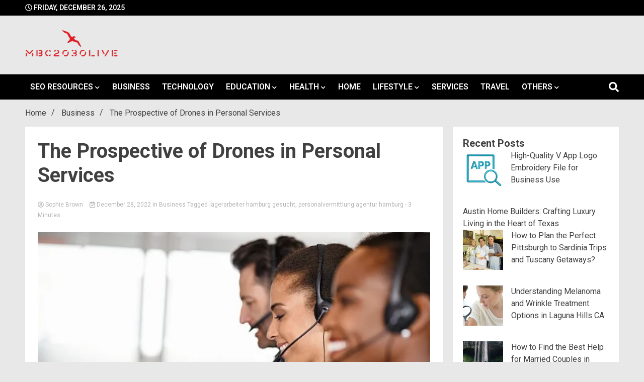

--- FILE ---
content_type: text/html; charset=UTF-8
request_url: https://mbc2030live.com/the-prospective-of-drones-in-personal-services/
body_size: 18098
content:
<!doctype html>
<html lang="en">
<head>
	<meta charset="UTF-8">
	<meta name="viewport" content="width=device-width, initial-scale=1">
	<link rel="profile" href="https://gmpg.org/xfn/11">

	<title>The Prospective of Drones in Personal Services &#8211; mbc2030live</title>
<meta name='robots' content='max-image-preview:large' />
	<style>img:is([sizes="auto" i], [sizes^="auto," i]) { contain-intrinsic-size: 3000px 1500px }</style>
	<link rel='dns-prefetch' href='//fonts.googleapis.com' />
<link rel="alternate" type="application/rss+xml" title="mbc2030live &raquo; Feed" href="https://mbc2030live.com/feed/" />
<link rel="alternate" type="application/rss+xml" title="mbc2030live &raquo; Comments Feed" href="https://mbc2030live.com/comments/feed/" />
<script>
window._wpemojiSettings = {"baseUrl":"https:\/\/s.w.org\/images\/core\/emoji\/15.1.0\/72x72\/","ext":".png","svgUrl":"https:\/\/s.w.org\/images\/core\/emoji\/15.1.0\/svg\/","svgExt":".svg","source":{"concatemoji":"https:\/\/mbc2030live.com\/wp-includes\/js\/wp-emoji-release.min.js?ver=6.8.1"}};
/*! This file is auto-generated */
!function(i,n){var o,s,e;function c(e){try{var t={supportTests:e,timestamp:(new Date).valueOf()};sessionStorage.setItem(o,JSON.stringify(t))}catch(e){}}function p(e,t,n){e.clearRect(0,0,e.canvas.width,e.canvas.height),e.fillText(t,0,0);var t=new Uint32Array(e.getImageData(0,0,e.canvas.width,e.canvas.height).data),r=(e.clearRect(0,0,e.canvas.width,e.canvas.height),e.fillText(n,0,0),new Uint32Array(e.getImageData(0,0,e.canvas.width,e.canvas.height).data));return t.every(function(e,t){return e===r[t]})}function u(e,t,n){switch(t){case"flag":return n(e,"\ud83c\udff3\ufe0f\u200d\u26a7\ufe0f","\ud83c\udff3\ufe0f\u200b\u26a7\ufe0f")?!1:!n(e,"\ud83c\uddfa\ud83c\uddf3","\ud83c\uddfa\u200b\ud83c\uddf3")&&!n(e,"\ud83c\udff4\udb40\udc67\udb40\udc62\udb40\udc65\udb40\udc6e\udb40\udc67\udb40\udc7f","\ud83c\udff4\u200b\udb40\udc67\u200b\udb40\udc62\u200b\udb40\udc65\u200b\udb40\udc6e\u200b\udb40\udc67\u200b\udb40\udc7f");case"emoji":return!n(e,"\ud83d\udc26\u200d\ud83d\udd25","\ud83d\udc26\u200b\ud83d\udd25")}return!1}function f(e,t,n){var r="undefined"!=typeof WorkerGlobalScope&&self instanceof WorkerGlobalScope?new OffscreenCanvas(300,150):i.createElement("canvas"),a=r.getContext("2d",{willReadFrequently:!0}),o=(a.textBaseline="top",a.font="600 32px Arial",{});return e.forEach(function(e){o[e]=t(a,e,n)}),o}function t(e){var t=i.createElement("script");t.src=e,t.defer=!0,i.head.appendChild(t)}"undefined"!=typeof Promise&&(o="wpEmojiSettingsSupports",s=["flag","emoji"],n.supports={everything:!0,everythingExceptFlag:!0},e=new Promise(function(e){i.addEventListener("DOMContentLoaded",e,{once:!0})}),new Promise(function(t){var n=function(){try{var e=JSON.parse(sessionStorage.getItem(o));if("object"==typeof e&&"number"==typeof e.timestamp&&(new Date).valueOf()<e.timestamp+604800&&"object"==typeof e.supportTests)return e.supportTests}catch(e){}return null}();if(!n){if("undefined"!=typeof Worker&&"undefined"!=typeof OffscreenCanvas&&"undefined"!=typeof URL&&URL.createObjectURL&&"undefined"!=typeof Blob)try{var e="postMessage("+f.toString()+"("+[JSON.stringify(s),u.toString(),p.toString()].join(",")+"));",r=new Blob([e],{type:"text/javascript"}),a=new Worker(URL.createObjectURL(r),{name:"wpTestEmojiSupports"});return void(a.onmessage=function(e){c(n=e.data),a.terminate(),t(n)})}catch(e){}c(n=f(s,u,p))}t(n)}).then(function(e){for(var t in e)n.supports[t]=e[t],n.supports.everything=n.supports.everything&&n.supports[t],"flag"!==t&&(n.supports.everythingExceptFlag=n.supports.everythingExceptFlag&&n.supports[t]);n.supports.everythingExceptFlag=n.supports.everythingExceptFlag&&!n.supports.flag,n.DOMReady=!1,n.readyCallback=function(){n.DOMReady=!0}}).then(function(){return e}).then(function(){var e;n.supports.everything||(n.readyCallback(),(e=n.source||{}).concatemoji?t(e.concatemoji):e.wpemoji&&e.twemoji&&(t(e.twemoji),t(e.wpemoji)))}))}((window,document),window._wpemojiSettings);
</script>

<style id='wp-emoji-styles-inline-css'>

	img.wp-smiley, img.emoji {
		display: inline !important;
		border: none !important;
		box-shadow: none !important;
		height: 1em !important;
		width: 1em !important;
		margin: 0 0.07em !important;
		vertical-align: -0.1em !important;
		background: none !important;
		padding: 0 !important;
	}
</style>
<link rel='stylesheet' id='wp-block-library-css' href='https://mbc2030live.com/wp-includes/css/dist/block-library/style.min.css?ver=6.8.1' media='all' />
<style id='classic-theme-styles-inline-css'>
/*! This file is auto-generated */
.wp-block-button__link{color:#fff;background-color:#32373c;border-radius:9999px;box-shadow:none;text-decoration:none;padding:calc(.667em + 2px) calc(1.333em + 2px);font-size:1.125em}.wp-block-file__button{background:#32373c;color:#fff;text-decoration:none}
</style>
<style id='global-styles-inline-css'>
:root{--wp--preset--aspect-ratio--square: 1;--wp--preset--aspect-ratio--4-3: 4/3;--wp--preset--aspect-ratio--3-4: 3/4;--wp--preset--aspect-ratio--3-2: 3/2;--wp--preset--aspect-ratio--2-3: 2/3;--wp--preset--aspect-ratio--16-9: 16/9;--wp--preset--aspect-ratio--9-16: 9/16;--wp--preset--color--black: #000000;--wp--preset--color--cyan-bluish-gray: #abb8c3;--wp--preset--color--white: #ffffff;--wp--preset--color--pale-pink: #f78da7;--wp--preset--color--vivid-red: #cf2e2e;--wp--preset--color--luminous-vivid-orange: #ff6900;--wp--preset--color--luminous-vivid-amber: #fcb900;--wp--preset--color--light-green-cyan: #7bdcb5;--wp--preset--color--vivid-green-cyan: #00d084;--wp--preset--color--pale-cyan-blue: #8ed1fc;--wp--preset--color--vivid-cyan-blue: #0693e3;--wp--preset--color--vivid-purple: #9b51e0;--wp--preset--gradient--vivid-cyan-blue-to-vivid-purple: linear-gradient(135deg,rgba(6,147,227,1) 0%,rgb(155,81,224) 100%);--wp--preset--gradient--light-green-cyan-to-vivid-green-cyan: linear-gradient(135deg,rgb(122,220,180) 0%,rgb(0,208,130) 100%);--wp--preset--gradient--luminous-vivid-amber-to-luminous-vivid-orange: linear-gradient(135deg,rgba(252,185,0,1) 0%,rgba(255,105,0,1) 100%);--wp--preset--gradient--luminous-vivid-orange-to-vivid-red: linear-gradient(135deg,rgba(255,105,0,1) 0%,rgb(207,46,46) 100%);--wp--preset--gradient--very-light-gray-to-cyan-bluish-gray: linear-gradient(135deg,rgb(238,238,238) 0%,rgb(169,184,195) 100%);--wp--preset--gradient--cool-to-warm-spectrum: linear-gradient(135deg,rgb(74,234,220) 0%,rgb(151,120,209) 20%,rgb(207,42,186) 40%,rgb(238,44,130) 60%,rgb(251,105,98) 80%,rgb(254,248,76) 100%);--wp--preset--gradient--blush-light-purple: linear-gradient(135deg,rgb(255,206,236) 0%,rgb(152,150,240) 100%);--wp--preset--gradient--blush-bordeaux: linear-gradient(135deg,rgb(254,205,165) 0%,rgb(254,45,45) 50%,rgb(107,0,62) 100%);--wp--preset--gradient--luminous-dusk: linear-gradient(135deg,rgb(255,203,112) 0%,rgb(199,81,192) 50%,rgb(65,88,208) 100%);--wp--preset--gradient--pale-ocean: linear-gradient(135deg,rgb(255,245,203) 0%,rgb(182,227,212) 50%,rgb(51,167,181) 100%);--wp--preset--gradient--electric-grass: linear-gradient(135deg,rgb(202,248,128) 0%,rgb(113,206,126) 100%);--wp--preset--gradient--midnight: linear-gradient(135deg,rgb(2,3,129) 0%,rgb(40,116,252) 100%);--wp--preset--font-size--small: 13px;--wp--preset--font-size--medium: 20px;--wp--preset--font-size--large: 36px;--wp--preset--font-size--x-large: 42px;--wp--preset--spacing--20: 0.44rem;--wp--preset--spacing--30: 0.67rem;--wp--preset--spacing--40: 1rem;--wp--preset--spacing--50: 1.5rem;--wp--preset--spacing--60: 2.25rem;--wp--preset--spacing--70: 3.38rem;--wp--preset--spacing--80: 5.06rem;--wp--preset--shadow--natural: 6px 6px 9px rgba(0, 0, 0, 0.2);--wp--preset--shadow--deep: 12px 12px 50px rgba(0, 0, 0, 0.4);--wp--preset--shadow--sharp: 6px 6px 0px rgba(0, 0, 0, 0.2);--wp--preset--shadow--outlined: 6px 6px 0px -3px rgba(255, 255, 255, 1), 6px 6px rgba(0, 0, 0, 1);--wp--preset--shadow--crisp: 6px 6px 0px rgba(0, 0, 0, 1);}:where(.is-layout-flex){gap: 0.5em;}:where(.is-layout-grid){gap: 0.5em;}body .is-layout-flex{display: flex;}.is-layout-flex{flex-wrap: wrap;align-items: center;}.is-layout-flex > :is(*, div){margin: 0;}body .is-layout-grid{display: grid;}.is-layout-grid > :is(*, div){margin: 0;}:where(.wp-block-columns.is-layout-flex){gap: 2em;}:where(.wp-block-columns.is-layout-grid){gap: 2em;}:where(.wp-block-post-template.is-layout-flex){gap: 1.25em;}:where(.wp-block-post-template.is-layout-grid){gap: 1.25em;}.has-black-color{color: var(--wp--preset--color--black) !important;}.has-cyan-bluish-gray-color{color: var(--wp--preset--color--cyan-bluish-gray) !important;}.has-white-color{color: var(--wp--preset--color--white) !important;}.has-pale-pink-color{color: var(--wp--preset--color--pale-pink) !important;}.has-vivid-red-color{color: var(--wp--preset--color--vivid-red) !important;}.has-luminous-vivid-orange-color{color: var(--wp--preset--color--luminous-vivid-orange) !important;}.has-luminous-vivid-amber-color{color: var(--wp--preset--color--luminous-vivid-amber) !important;}.has-light-green-cyan-color{color: var(--wp--preset--color--light-green-cyan) !important;}.has-vivid-green-cyan-color{color: var(--wp--preset--color--vivid-green-cyan) !important;}.has-pale-cyan-blue-color{color: var(--wp--preset--color--pale-cyan-blue) !important;}.has-vivid-cyan-blue-color{color: var(--wp--preset--color--vivid-cyan-blue) !important;}.has-vivid-purple-color{color: var(--wp--preset--color--vivid-purple) !important;}.has-black-background-color{background-color: var(--wp--preset--color--black) !important;}.has-cyan-bluish-gray-background-color{background-color: var(--wp--preset--color--cyan-bluish-gray) !important;}.has-white-background-color{background-color: var(--wp--preset--color--white) !important;}.has-pale-pink-background-color{background-color: var(--wp--preset--color--pale-pink) !important;}.has-vivid-red-background-color{background-color: var(--wp--preset--color--vivid-red) !important;}.has-luminous-vivid-orange-background-color{background-color: var(--wp--preset--color--luminous-vivid-orange) !important;}.has-luminous-vivid-amber-background-color{background-color: var(--wp--preset--color--luminous-vivid-amber) !important;}.has-light-green-cyan-background-color{background-color: var(--wp--preset--color--light-green-cyan) !important;}.has-vivid-green-cyan-background-color{background-color: var(--wp--preset--color--vivid-green-cyan) !important;}.has-pale-cyan-blue-background-color{background-color: var(--wp--preset--color--pale-cyan-blue) !important;}.has-vivid-cyan-blue-background-color{background-color: var(--wp--preset--color--vivid-cyan-blue) !important;}.has-vivid-purple-background-color{background-color: var(--wp--preset--color--vivid-purple) !important;}.has-black-border-color{border-color: var(--wp--preset--color--black) !important;}.has-cyan-bluish-gray-border-color{border-color: var(--wp--preset--color--cyan-bluish-gray) !important;}.has-white-border-color{border-color: var(--wp--preset--color--white) !important;}.has-pale-pink-border-color{border-color: var(--wp--preset--color--pale-pink) !important;}.has-vivid-red-border-color{border-color: var(--wp--preset--color--vivid-red) !important;}.has-luminous-vivid-orange-border-color{border-color: var(--wp--preset--color--luminous-vivid-orange) !important;}.has-luminous-vivid-amber-border-color{border-color: var(--wp--preset--color--luminous-vivid-amber) !important;}.has-light-green-cyan-border-color{border-color: var(--wp--preset--color--light-green-cyan) !important;}.has-vivid-green-cyan-border-color{border-color: var(--wp--preset--color--vivid-green-cyan) !important;}.has-pale-cyan-blue-border-color{border-color: var(--wp--preset--color--pale-cyan-blue) !important;}.has-vivid-cyan-blue-border-color{border-color: var(--wp--preset--color--vivid-cyan-blue) !important;}.has-vivid-purple-border-color{border-color: var(--wp--preset--color--vivid-purple) !important;}.has-vivid-cyan-blue-to-vivid-purple-gradient-background{background: var(--wp--preset--gradient--vivid-cyan-blue-to-vivid-purple) !important;}.has-light-green-cyan-to-vivid-green-cyan-gradient-background{background: var(--wp--preset--gradient--light-green-cyan-to-vivid-green-cyan) !important;}.has-luminous-vivid-amber-to-luminous-vivid-orange-gradient-background{background: var(--wp--preset--gradient--luminous-vivid-amber-to-luminous-vivid-orange) !important;}.has-luminous-vivid-orange-to-vivid-red-gradient-background{background: var(--wp--preset--gradient--luminous-vivid-orange-to-vivid-red) !important;}.has-very-light-gray-to-cyan-bluish-gray-gradient-background{background: var(--wp--preset--gradient--very-light-gray-to-cyan-bluish-gray) !important;}.has-cool-to-warm-spectrum-gradient-background{background: var(--wp--preset--gradient--cool-to-warm-spectrum) !important;}.has-blush-light-purple-gradient-background{background: var(--wp--preset--gradient--blush-light-purple) !important;}.has-blush-bordeaux-gradient-background{background: var(--wp--preset--gradient--blush-bordeaux) !important;}.has-luminous-dusk-gradient-background{background: var(--wp--preset--gradient--luminous-dusk) !important;}.has-pale-ocean-gradient-background{background: var(--wp--preset--gradient--pale-ocean) !important;}.has-electric-grass-gradient-background{background: var(--wp--preset--gradient--electric-grass) !important;}.has-midnight-gradient-background{background: var(--wp--preset--gradient--midnight) !important;}.has-small-font-size{font-size: var(--wp--preset--font-size--small) !important;}.has-medium-font-size{font-size: var(--wp--preset--font-size--medium) !important;}.has-large-font-size{font-size: var(--wp--preset--font-size--large) !important;}.has-x-large-font-size{font-size: var(--wp--preset--font-size--x-large) !important;}
:where(.wp-block-post-template.is-layout-flex){gap: 1.25em;}:where(.wp-block-post-template.is-layout-grid){gap: 1.25em;}
:where(.wp-block-columns.is-layout-flex){gap: 2em;}:where(.wp-block-columns.is-layout-grid){gap: 2em;}
:root :where(.wp-block-pullquote){font-size: 1.5em;line-height: 1.6;}
</style>
<link rel='stylesheet' id='walkerpress-style-css' href='https://mbc2030live.com/wp-content/themes/walkerpress/style.css?ver=1.0.6' media='all' />
<link rel='stylesheet' id='walkerpress-font-awesome-css' href='https://mbc2030live.com/wp-content/themes/walkerpress/css/all.css?ver=6.8.1' media='all' />
<link rel='stylesheet' id='walkerpress-swiper-bundle-css' href='https://mbc2030live.com/wp-content/themes/walkerpress/css/swiper-bundle.css?ver=6.8.1' media='all' />
<link rel='stylesheet' id='walkerpress-body-fonts-css' href='//fonts.googleapis.com/css?family=Roboto%3A300%2C400%2C400italic%2C500%2C500italic%2C600%2C700&#038;ver=6.8.1' media='all' />
<link rel='stylesheet' id='walkerpress-headings-fonts-css' href='//fonts.googleapis.com/css?family=Roboto%3A400%2C400italic%2C700%2C700italic&#038;ver=6.8.1' media='all' />
<script src="https://mbc2030live.com/wp-includes/js/jquery/jquery.min.js?ver=3.7.1" id="jquery-core-js"></script>
<script src="https://mbc2030live.com/wp-includes/js/jquery/jquery-migrate.min.js?ver=3.4.1" id="jquery-migrate-js"></script>
<link rel="https://api.w.org/" href="https://mbc2030live.com/wp-json/" /><link rel="alternate" title="JSON" type="application/json" href="https://mbc2030live.com/wp-json/wp/v2/posts/24683" /><link rel="EditURI" type="application/rsd+xml" title="RSD" href="https://mbc2030live.com/xmlrpc.php?rsd" />
<meta name="generator" content="WordPress 6.8.1" />
<link rel="canonical" href="https://mbc2030live.com/the-prospective-of-drones-in-personal-services/" />
<link rel='shortlink' href='https://mbc2030live.com/?p=24683' />
<link rel="alternate" title="oEmbed (JSON)" type="application/json+oembed" href="https://mbc2030live.com/wp-json/oembed/1.0/embed?url=https%3A%2F%2Fmbc2030live.com%2Fthe-prospective-of-drones-in-personal-services%2F" />
<link rel="alternate" title="oEmbed (XML)" type="text/xml+oembed" href="https://mbc2030live.com/wp-json/oembed/1.0/embed?url=https%3A%2F%2Fmbc2030live.com%2Fthe-prospective-of-drones-in-personal-services%2F&#038;format=xml" />
<style type="text/css">
    :root{
        --primary-color: #0894cc;
        --secondary-color: #dd3333;
        --text-color:#404040;
        --heading-color:#000000;
        --light-color:#ffffff;
    }

    body{
        font-family: 'Roboto',sans-serif;
        font-size: 16px;
        color: var(--text-color);
    }
    
    h1, h2, h3, h4, h5,h6,
    .news-ticker-box span.focus-news-box a{
        font-family: 'Roboto',sans-serif;
    }
    h1{
        font-size: 40px;
    }
    h2{
        font-size: 28px;
    }
    h3{
        font-size: 24px;
    }
    h4{
        font-size: 20px;
    }
    h5{
        font-size: 16px;
    }
    h6{
        font-size: 14px;
    }
    .main-navigation ul li a{
        font-family: 'Roboto',sans-serif;
        text-transform: uppercase;
    }
            .walkerwp-wraper.inner-page-subheader{
            background: transparent;
            color: var(--text-color);
            padding-top: 15px;
            padding-bottom: 5px;
        }
        .single .walkerwp-wraper.inner-page-subheader.sub-header-2,
    .page .walkerwp-wraper.inner-page-subheader.sub-header-2{
        min-height: 400px;
    }
        .walkerwp-wraper.inner-page-subheader a,
    .normal-subheader .walkerpress-breadcrumbs ul li a,
    .normal-subheader .walkerpress-breadcrumbs ul li{
        color: var(--text-color);
        text-decoration: none;
    }
    .walkerwp-wraper.inner-page-subheader img{
        opacity:0.60;
    }
    .walkerwp-wraper.inner-page-subheader a:hover{
        color: var(--secondary-color);
    }
    .walkerwp-wraper.main-header{
        background:#e8e8e8;
    }
    .walkerwp-wraper.main-header img.header-overlay-image{
        opacity:0.6 ;
    }
    .site-branding img.custom-logo{
        max-height: 60px;
        width: auto;
        max-width: 100%;
        height: 100%;
    }
    .site-branding h1.site-title{
        font-size: 60px;
        font-family: Roboto;
    }
    .site-branding h1.site-title a{
        color: #ffffff;
        text-decoration: none;
    }
    .site-branding .site-description,
    .site-branding,
    header.header-layout-3 span.walkerpress-current-date {
        color: #ffffff;
    }
    a.walkerpress-post-date, .entry-meta a, .entry-meta, .news-ticker-box span.focus-news-box a.walkerpress-post-date,
    .single  span.category a, .single .article-inner span.category a{
        color: #b5b5b5;
        font-size: 12px;
        font-weight: initial;
    }
    span.estimate-time, span.estimate-reading-time{
        font-size: 12px;
    }
    span.category a{
        color: #0894cc;
        text-transform: initial;
        font-weight: normal;
    }
    footer.site-footer{
        background: #0894cc;
        color: #ffffff;
    }
     footer.site-footer .wp-block-latest-posts__post-author, 
     footer.site-footer .wp-block-latest-posts__post-date,
     .footer-wiget-list .sidebar-widget-block{
        color: #ffffff;
    }
   .site-footer .walkerpress-footer-column .wp-block-latest-posts a, 
   .site-footer .walkerpress-footer-column .widget ul li a, 
   .site-footer .wp-block-tag-cloud a, 
   .site-footer  .sidebar-block section.widget ul li a,
   .footer-wiget-list .sidebar-widget-block a{
        color:#ffffff;
    }
    .site-footer .site-info a,
     .site-footer .site-info{
        color: #ffffff;
    }
    .site-footer .site-info a:hover{
        color: #dd3333;
    }
    .site-footer .walkerpress-footer-column .wp-block-latest-posts a:hover, 
   .site-footer .walkerpress-footer-column .widget ul li a:hover, 
   .site-footer .wp-block-tag-cloud a:hover, 
   .site-footer .site-info a:hover,
   .site-footer  .sidebar-block section.widget ul li a:hover,
   .footer-wiget-list .sidebar-widget-block a:hover{
        color:#dd3333;
    }
    .footer-overlay-image{
        opacity:0;
    }
    .footer-copyright-wraper:before{
        background: #0d1741;
        opacity: 0;
    }
    .walkerwp-wraper.footer-copyright-wraper{
        padding-top: 15px;
        padding-bottom: 15px;
    }
    .banner-layout-1 .walkerwp-grid-3,
    .featured-post-box,
    .category-post-wraper .category-post-box,
    .category-post-wraper .category-post-2 .category-post-content,
    .frontpage-content-block .walkerpress-widget-content,
    .sidebar-widget-block,
    .walkerwp-wraper.inner-wraper main#primary .content-layout.list-layout article,
    .sidebar-block section.widget,
    .missed-post-box,
    .walkerwp-wraper.banner-layout ul.tabs li.active,
    .single article,
    .page article,
    .single .comments-area,
    .related-posts,
    ul.tabs li.active:after,
    .walkerwp-wraper.inner-wraper main#primary .content-layout.grid-layout article,
    .walkerwp-wraper.inner-wraper main#primary .content-layout.full-layout article,
    .ticker-layout-2 .news-ticker-box span.focus-news-box,
    .ticker-arrows,
    .news-ticker-box,
    .wc-author-box,
    .frontpage-sidebar-block .walkerpress-widget-content,
    main#primary section.no-results.not-found,
    .search.search-results main#primary article,
    section.error-404.not-found,
    .walkerpress-author-box-widget,
    .latest-article-box{
        background: #ffffff;
        
    }
    .featured-post-box,
    .category-post-wraper .category-post-box,
    .category-post-wraper .category-post-2 .category-post-content,
    .frontpage-content-block .walkerpress-widget-content,
    .sidebar-widget-block,
    .walkerwp-wraper.inner-wraper main#primary .content-layout.list-layout article,
    .sidebar-block section.widget,
    .missed-post-box,
    .single article,
    .page article,
    .single .comments-area,
    .related-posts,
    .walkerwp-wraper.inner-wraper main#primary .content-layout.grid-layout article,
    .walkerwp-wraper.inner-wraper main#primary .content-layout.full-layout article,
    .ticker-layout-2 .news-ticker-box span.focus-news-box,
    .news-ticker-box,
    .wc-author-box,
    .frontpage-sidebar-block .walkerpress-widget-content,
    main#primary section.no-results.not-found,
    .search.search-results main#primary article,
    section.error-404.not-found,
    .walkerpress-author-box-widget,
    .latest-article-box{
        border: 0px solid #ffffff;
    }
    .sidebar-panel .sidebar-widget-block {
        border: 0;
    }
    ul.walkerpress-social.icons-custom-color.normal-style li a{
        color: #ffffff;
    }
    ul.walkerpress-social.icons-custom-color.normal-style li a:hover{
        color: #ea1c0e;
    }
    ul.walkerpress-social.icons-custom-color.boxed-style li a{
        background: #222222;
        color: #ffffff;
    }
    ul.walkerpress-social.icons-custom-color.boxed-style li a:hover{
        background: #ffffff;
        color: #ea1c0e;
    }
    .walkerwp-container{
        max-width: 1280px;
    }
    header#masthead.header-layout-4 .walkerwp-container,
    .walkerwp-wraper.main-header{
        padding-top: 25px;
        padding-bottom: 25px;
    }
    .walkerwp-wraper.navigation{
        background: #000000;
    }
    .main-navigation ul li a{
        color: #ffffff;
    }
    .main-navigation ul ul li a:hover, .main-navigation ul ul li a:focus{
         color: #ffffff;
          background: #000000;
    }
    .main-navigation ul li:hover a,
    .main-navigation ul li.current-menu-item a{
        background: #dd3333;
        color: #ffffff;
    }
    .main-navigation ul ul li a:hover, 
    .main-navigation ul ul li a:focus,{
         background: #000000;
         color: #ffffff;
    }
    .sidebar-slide-button .slide-button,
    button.global-search-icon{
        color: #ffffff;
    }
    .sidebar-slide-button .slide-button:hover,
    button.global-search-icon:hover{
        color: #dd3333;
    }
    .walkerwp-wraper.top-header{
        background: #000000;
        color: #ffffff;
    }
    .sidebar-block,
    .frontpage-sidebar-block{
        width: 28%;
    }
    .walkerwp-wraper.inner-wraper main#primary,
    .frontpage-content-block{
        width: 72%;
    }
    .footer-widgets-wraper{
        padding-bottom: 50px;
        padding-top: 70px;
    }
    .walkerpress-footer-column:before{
        background: #000000;
        opacity: 0.2 ;
    }
    a.walkerpress-primary-button,
    .walkerpress-primary-button
    a.walkerpress-secondary-button,
    .walkerpress-secondary-button{
        border-radius: 0px;
        text-transform: initial;
        font-size: 14px;
    }
    .frontpage-content-block .walkerpress-widget-content,
    .featured-post-box,
    .category-post-wraper .category-post-box,
    .category-post-wraper .category-post-2 .category-post-content,
    .missed-post-box,
    .sidebar-widget-block,
    .walkerwp-wraper.inner-wraper main#primary .content-layout.grid-layout article,
    .sidebar-block section.widget{
        padding: 20px;
    }
    @media(max-width:1024px){
        .sidebar-block,
        .walkerwp-wraper.inner-wraper main#primary,
        .frontpage-sidebar-block,
        .frontpage-content-block {
            width:100%;
        }
    }
</style><style type="text/css">.broken_link, a.broken_link {
	text-decoration: line-through;
}</style>		<style type="text/css">
					.site-title,
			.site-description {
				position: absolute;
				clip: rect(1px, 1px, 1px, 1px);
				}
					</style>
		<link rel="icon" href="https://mbc2030live.com/wp-content/uploads/2022/08/MBC2030-live-favicon.png" sizes="32x32" />
<link rel="icon" href="https://mbc2030live.com/wp-content/uploads/2022/08/MBC2030-live-favicon.png" sizes="192x192" />
<link rel="apple-touch-icon" href="https://mbc2030live.com/wp-content/uploads/2022/08/MBC2030-live-favicon.png" />
<meta name="msapplication-TileImage" content="https://mbc2030live.com/wp-content/uploads/2022/08/MBC2030-live-favicon.png" />
		<style id="wp-custom-css">
			.main-navigation ul li a {
    padding: 0px 10px;
}		</style>
			
<meta name="ahrefs-site-verification" content="b3fb2c52fbd2099ba82db1df4e120ac08c8e21502658df621a4f054560077f2e">
</head>
<!-- 1edd072b82f4805bde22a2803ad14ab019f76765 -->
<body class="wp-singular post-template-default single single-post postid-24683 single-format-standard wp-custom-logo wp-theme-walkerpress">


<div id="page" class="site">
			<div class="walkerwp-pb-container">
			<div class="walkerwp-progress-bar"></div>
		</div>
		<a class="skip-link screen-reader-text" href="#primary">Skip to content</a>


<header id="masthead" class="site-header  header-layout-1">
			
		<div class="walkerwp-wraper top-header no-gap">
			<div class="walkerwp-container">
							<span class="walkerpress-current-date"><i class="far fa-clock"></i> 
				Friday, December 26, 2025			</span>
		<ul class="walkerpress-social icons-default-color boxed-style">
	</ul>			</div>
		</div>
		<div class="walkerwp-wraper main-header no-gap">
						<div class="walkerwp-container">
						<div class="site-branding ">
			<a href="https://mbc2030live.com/" class="custom-logo-link" rel="home"><img width="250" height="81" src="https://mbc2030live.com/wp-content/uploads/2022/08/cropped-New-mbc2030live-square-logoProject.png" class="custom-logo" alt="mbc2030 live" decoding="async" /></a>				<h1 class="site-title"><a href="https://mbc2030live.com/" rel="home">mbc2030live</a></h1>
				
							<p class="site-description">mbc2030 live is a news website</p>
					</div><!-- .site-branding -->
					
			</div>
		</div>
				<div class="walkerwp-wraper navigation no-gap sticky-menu">
			<div class="walkerwp-container">

				<div class="walkerpress-nav">
												<nav id="site-navigation" class="main-navigation">
				<button type="button" class="menu-toggle">
					<span></span>
					<span></span>
					<span></span>
				</button>
				<div class="menu-primary-container"><ul id="primary-menu" class="menu"><li id="menu-item-34" class="menu-item menu-item-type-taxonomy menu-item-object-category menu-item-has-children menu-item-34"><a href="https://mbc2030live.com/category/seo-resources/">Seo Resources</a>
<ul class="sub-menu">
	<li id="menu-item-36" class="menu-item menu-item-type-taxonomy menu-item-object-category menu-item-36"><a href="https://mbc2030live.com/category/social-media/">Social Media</a></li>
</ul>
</li>
<li id="menu-item-23" class="menu-item menu-item-type-taxonomy menu-item-object-category current-post-ancestor current-menu-parent current-post-parent menu-item-23"><a href="https://mbc2030live.com/category/business/">Business</a></li>
<li id="menu-item-38" class="menu-item menu-item-type-taxonomy menu-item-object-category menu-item-38"><a href="https://mbc2030live.com/category/technology/">Technology</a></li>
<li id="menu-item-28" class="menu-item menu-item-type-taxonomy menu-item-object-category menu-item-has-children menu-item-28"><a href="https://mbc2030live.com/category/education/">Education</a>
<ul class="sub-menu">
	<li id="menu-item-24" class="menu-item menu-item-type-taxonomy menu-item-object-category menu-item-24"><a href="https://mbc2030live.com/category/career/">Career</a></li>
</ul>
</li>
<li id="menu-item-31" class="menu-item menu-item-type-taxonomy menu-item-object-category menu-item-has-children menu-item-31"><a href="https://mbc2030live.com/category/health/">Health</a>
<ul class="sub-menu">
	<li id="menu-item-22" class="menu-item menu-item-type-taxonomy menu-item-object-category menu-item-22"><a href="https://mbc2030live.com/category/beauty/">Beauty</a></li>
</ul>
</li>
<li id="menu-item-32" class="menu-item menu-item-type-taxonomy menu-item-object-category menu-item-32"><a href="https://mbc2030live.com/category/home-improvements/">Home</a></li>
<li id="menu-item-33" class="menu-item menu-item-type-taxonomy menu-item-object-category menu-item-has-children menu-item-33"><a href="https://mbc2030live.com/category/lifestyle/">Lifestyle</a>
<ul class="sub-menu">
	<li id="menu-item-37" class="menu-item menu-item-type-taxonomy menu-item-object-category menu-item-37"><a href="https://mbc2030live.com/category/sports/">Sports</a></li>
	<li id="menu-item-29" class="menu-item menu-item-type-taxonomy menu-item-object-category menu-item-29"><a href="https://mbc2030live.com/category/fashion/">Fashion</a></li>
</ul>
</li>
<li id="menu-item-35" class="menu-item menu-item-type-taxonomy menu-item-object-category menu-item-35"><a href="https://mbc2030live.com/category/services/">Services</a></li>
<li id="menu-item-39" class="menu-item menu-item-type-taxonomy menu-item-object-category menu-item-39"><a href="https://mbc2030live.com/category/travel/">Travel</a></li>
<li id="menu-item-43" class="menu-item menu-item-type-taxonomy menu-item-object-category menu-item-has-children menu-item-43"><a href="https://mbc2030live.com/category/others/">Others</a>
<ul class="sub-menu">
	<li id="menu-item-26" class="menu-item menu-item-type-taxonomy menu-item-object-category menu-item-26"><a href="https://mbc2030live.com/category/cbd/">CBD</a></li>
	<li id="menu-item-27" class="menu-item menu-item-type-taxonomy menu-item-object-category menu-item-27"><a href="https://mbc2030live.com/category/cryptocurrency/">Cryptocurrency</a></li>
</ul>
</li>
</ul></div>			</nav><!-- #site-navigation -->
					</div>
				
		<button class="global-search-icon">
			<i class="fas fa-search"></i>
		</button>
		<span class="header-global-search-form">
			<button class="global-search-close"><i class="fas fa-times"></i></button>
			<form action="https://mbc2030live.com/" method="get" class="form-inline">
    <fieldset>
		<div class="input-group">
			<input type="text" name="s" id="search" placeholder="Search" value="" class="form-control" />
			<span class="input-group-btn">
				<button type="submit" class="btn btn-default"><i class="fa fa-search" aria-hidden="true"></i></button>
			</span>
		</div>
    </fieldset>
</form>
		</span>
				</div>
		</div>
	</header><!-- #masthead -->		<div class="walkerwp-wraper inner-page-subheader normal-subheader no-gap">
			<div class="walkerwp-container">
				<div class="walkerwp-grid-12">
												<div class="walkerpress-breadcrumbs"><nav role="navigation" aria-label="Breadcrumbs" class="walkerpress breadcrumbs" itemprop="breadcrumb"><h2 class="trail-browse"></h2><ul class="trail-items" itemscope itemtype="http://schema.org/BreadcrumbList"><meta name="numberOfItems" content="3" /><meta name="itemListOrder" content="Ascending" /><li itemprop="itemListElement" itemscope itemtype="http://schema.org/ListItem" class="trail-item trail-begin"><a href="https://mbc2030live.com/" rel="home" itemprop="item"><span itemprop="name">Home</span></a><meta itemprop="position" content="1" /></li><li itemprop="itemListElement" itemscope itemtype="http://schema.org/ListItem" class="trail-item"><a href="https://mbc2030live.com/category/business/" itemprop="item"><span itemprop="name">Business</span></a><meta itemprop="position" content="2" /></li><li itemprop="itemListElement" itemscope itemtype="http://schema.org/ListItem" class="trail-item trail-end"><span itemprop="item"><span itemprop="name">The Prospective of Drones in Personal Services</span></span><meta itemprop="position" content="3" /></li></ul></nav></div>
											

						
				</div>
			</div>
		</div>
		
<div class="walkerwp-wraper inner-wraper">
		<div class="walkerwp-container">
				<main id="primary" class="site-main walkerwp-grid-9 right-sidebar-layout">

			
<article id="post-24683" class="post-24683 post type-post status-publish format-standard has-post-thumbnail hentry category-business tag-lagerarbeiter-hamburg-gesucht tag-personalvermittlung-agentur-hamburg">
	
			<div class="article-inner has-thumbnails">
		<header class="entry-header">

			<h1 class="entry-title">The Prospective of Drones in Personal Services</h1>				<div class="entry-meta">
							<a href="https://mbc2030live.com/author/sophie-brown/" class="post-author">
                                    <div class="author-avtar">
                            </div>
                      <i class="far fa-user-circle"></i> Sophie Brown        </a>
		<a class="walkerpress-post-date" href="https://mbc2030live.com/2022/12/28/"><i class="far fa-calendar-check"></i> December 28, 2022        </a>
        
			 <span class="category">
            
           <span class="cat-links">in <a href="https://mbc2030live.com/category/business/" rel="category tag">Business</a></span>               
        </span>
	<span class="tags-links">  Tagged <a href="https://mbc2030live.com/tag/lagerarbeiter-hamburg-gesucht/" rel="tag">lagerarbeiter hamburg gesucht</a>, <a href="https://mbc2030live.com/tag/personalvermittlung-agentur-hamburg/" rel="tag">personalvermittlung agentur hamburg</a></span>			<span class="article-reading-time" title="Estimated Reading Time of Article"> - 3 Minutes</span>
		
					
				</div><!-- .entry-meta -->
					</header><!-- .entry-header -->
					<div class="walkerpress-post-thumbnails">
				
			<div class="post-thumbnail">
				<img width="509" height="339" src="https://mbc2030live.com/wp-content/uploads/2022/12/istockphoto-1413769053-170667a.jpg" class="attachment-post-thumbnail size-post-thumbnail wp-post-image" alt="personalvermittlung agentur hamburg" decoding="async" fetchpriority="high" srcset="https://mbc2030live.com/wp-content/uploads/2022/12/istockphoto-1413769053-170667a.jpg 509w, https://mbc2030live.com/wp-content/uploads/2022/12/istockphoto-1413769053-170667a-300x200.jpg 300w" sizes="(max-width: 509px) 100vw, 509px" />			</div><!-- .post-thumbnail -->

				</div>
			

	<div class="entry-content">
		
<p>The unmanned airborne car (UAV) that was as soon as simply a dream has currently come true. The concepts connected to this innovation are coming to be clearer with each passing day. Soon, we will see drones and UAVs end up being a part of our day-to-day lives. One concept related to drones is their usage in the domain of personal services. <strong><em>lagerarbeiter hamburg gesucht</em></strong> are being made to make this a truth as well as it is only an issue of time.<strong><em></em></strong></p>



<p>Different researchers in addition to firms are attempting to look for brand-new methods where drones can be made use of and also individual service is just one of those areas. Individuals need aides in order to efficiently accomplish their daily work. Usually, a human is hired for such job but suppose a drone could be made use of in place of an assistant?</p>



<p>There are numerous that have actually even conceptualized the use of drones for giving individual services like taking airborne selfies as well as making family members videos. Keeping a parking space secured for you, making certain that the street that you are walking down is safe for you along with providing you individual security are some of the other individual solutions for which drones can be utilized.</p>



<p>There are lots of that are attempting to establish drones to give customized solutions yet the only issue that is can be found in the method of this very ambitious job is security. The safety of individuals and also their building can not be ensured because of the changability of drones. They can stop working at any moment and also be up to the ground. This may be a wonderful hazard for the people dealing with their companies when driving as well as roads. Furthermore, if the drone creates any type of type of damage to the home then its <strong><em>personalvermittlung agentur hamburg</em></strong> will be held accountable for it.<strong><em></em></strong></p>



<p>There is always a threat of the use of drones by anti-social and anti-national components. Policies and also guidelines relating to the use and possession of drones require to be established prior to these aerial automobiles can be utilized for individual solutions.</p>



<p>The FAA is totally familiar with the abuse drones can be subjected to. This is why it postponed the procedure of bringing drones right into the business sector up until this year as well as is very selective when it pertains to providing airworthiness licenses to businesses.</p>



<p>Though these issues are real but these have always been there whenever a brand-new technology has been launched into the marketplace. When TVs were presented for the very first time, individuals used to be issued license for maintaining and also utilizing TVs in their homes. Similarly, there were several other points that were seen with suspicion however when they ended up being widespread, their use became indispensable.</p>



<p>Most likely, it coincides with drones as far as the personal solutions are worried. As quickly as the FAA gives its approval there would certainly be drones all over the place. There are firms that already have every little thing prepared for the launch of the drones in various sectors of the market. In the not too distant future, we will see on-call drones hovering overhead writetruly waiting to be deployed for individual solutions.</p>
		</div>
	</div><!-- .entry-content -->
</article><!-- #post-24683 -->

	<nav class="navigation post-navigation" aria-label="Posts">
		<h2 class="screen-reader-text">Post navigation</h2>
		<div class="nav-links"><div class="nav-previous"><a href="https://mbc2030live.com/lady-woman-various-other-by-bernadine-evaristo/" rel="prev"><span class="nav-subtitle">Previous:</span> <span class="nav-title">Lady. Woman, Various Other by Bernadine Evaristo</span></a></div><div class="nav-next"><a href="https://mbc2030live.com/a-challenge-to-buy-personnel-managing-paperwork-piles/" rel="next"><span class="nav-subtitle">Next:</span> <span class="nav-title">A Challenge to buy Personnel Managing Paperwork Piles</span></a></div></div>
	</nav>		<div class="related-posts">
			<h3 class="related-post-heading box-title">
				<span>
					Related Posts				</span>
			</h3>
		
		
		<div class="related-post-list">
					           <div class="related-posts-box">
		           		<a href="https://mbc2030live.com/high-quality-v-app-logo-embroidery-file-for-business-use/" class="related-post-feature-image">
		           			
			<div class="post-thumbnail">
				<img width="270" height="271" src="https://mbc2030live.com/wp-content/uploads/2025/12/jhhg.png" class="attachment-post-thumbnail size-post-thumbnail wp-post-image" alt="" decoding="async" srcset="https://mbc2030live.com/wp-content/uploads/2025/12/jhhg.png 270w, https://mbc2030live.com/wp-content/uploads/2025/12/jhhg-150x150.png 150w" sizes="(max-width: 270px) 100vw, 270px" />			</div><!-- .post-thumbnail -->

				           		</a>
		           		<div class="related-post-content">
		                    <h5><a href="https://mbc2030live.com/high-quality-v-app-logo-embroidery-file-for-business-use/"> High-Quality V App Logo Embroidery File for Business Use </a></h5>
		                    <div class="meta-data">
		                    			<a class="walkerpress-post-date" href="https://mbc2030live.com/2025/12/25/"><i class="far fa-calendar-check"></i> December 25, 2025        </a>
        
			                    </div>
		                </div>
		              </div>
		        		           <div class="related-posts-box">
		           		<a href="https://mbc2030live.com/austin-home-builders-crafting-luxury-living-in-the-heart-of-texas/" class="related-post-feature-image">
		           					           		</a>
		           		<div class="related-post-content">
		                    <h5><a href="https://mbc2030live.com/austin-home-builders-crafting-luxury-living-in-the-heart-of-texas/"> Austin Home Builders: Crafting Luxury Living in the Heart of Texas </a></h5>
		                    <div class="meta-data">
		                    			<a class="walkerpress-post-date" href="https://mbc2030live.com/2025/12/25/"><i class="far fa-calendar-check"></i> December 25, 2025        </a>
        
			                    </div>
		                </div>
		              </div>
		        		           <div class="related-posts-box">
		           		<a href="https://mbc2030live.com/personalized-custom-hats-for-marketing-campaigns/" class="related-post-feature-image">
		           			
			<div class="post-thumbnail">
				<img width="434" height="289" src="https://mbc2030live.com/wp-content/uploads/2025/12/download-2025-12-14T214009.998.png" class="attachment-post-thumbnail size-post-thumbnail wp-post-image" alt="" decoding="async" loading="lazy" srcset="https://mbc2030live.com/wp-content/uploads/2025/12/download-2025-12-14T214009.998.png 434w, https://mbc2030live.com/wp-content/uploads/2025/12/download-2025-12-14T214009.998-300x200.png 300w" sizes="auto, (max-width: 434px) 100vw, 434px" />			</div><!-- .post-thumbnail -->

				           		</a>
		           		<div class="related-post-content">
		                    <h5><a href="https://mbc2030live.com/personalized-custom-hats-for-marketing-campaigns/"> Personalized Custom Hats for Marketing Campaigns </a></h5>
		                    <div class="meta-data">
		                    			<a class="walkerpress-post-date" href="https://mbc2030live.com/2025/12/14/"><i class="far fa-calendar-check"></i> December 14, 2025        </a>
        
			                    </div>
		                </div>
		              </div>
		        		</div>
	 </div>
				<div class="wc-author-box">
                                    <div class="author-img">
               <a href="https://mbc2030live.com/author/sophie-brown/">
                   <img alt='' src='https://secure.gravatar.com/avatar/cf6ade8bf285f1330e6024de30a432e6afc94d9a492bee0410beedf22acc01b3?s=215&#038;r=g' srcset='https://secure.gravatar.com/avatar/cf6ade8bf285f1330e6024de30a432e6afc94d9a492bee0410beedf22acc01b3?s=430&#038;r=g 2x' class='avatar avatar-215 photo' height='215' width='215' loading='lazy' decoding='async'/>                </a>
            </div>
                        <div class="author-details">
                <h4>Sophie Brown </h4>
                <p></p>
                <a class="author-more" href="https://mbc2030live.com/author/sophie-brown/">Learn More &#8594; </a>
            </div>
        </div>
    			
		</main><!-- #main -->
					<div class="walkerwp-grid-3 sidebar-block right-sidebar-layout">
				
<aside id="secondary" class="widget-area">
	<section id="block-3" class="widget widget_block">
<div class="wp-block-group"><div class="wp-block-group__inner-container is-layout-flow wp-block-group-is-layout-flow">
<h2 class="wp-block-heading">Recent Posts</h2>


<ul class="wp-block-latest-posts__list wp-block-latest-posts"><li><div class="wp-block-latest-posts__featured-image alignleft"><img loading="lazy" decoding="async" width="150" height="150" src="https://mbc2030live.com/wp-content/uploads/2025/12/jhhg-150x150.png" class="attachment-thumbnail size-thumbnail wp-post-image" alt="" style="max-width:80px;max-height:80px;" srcset="https://mbc2030live.com/wp-content/uploads/2025/12/jhhg-150x150.png 150w, https://mbc2030live.com/wp-content/uploads/2025/12/jhhg.png 270w" sizes="auto, (max-width: 150px) 100vw, 150px" /></div><a class="wp-block-latest-posts__post-title" href="https://mbc2030live.com/high-quality-v-app-logo-embroidery-file-for-business-use/">High-Quality V App Logo Embroidery File for Business Use</a></li>
<li><a class="wp-block-latest-posts__post-title" href="https://mbc2030live.com/austin-home-builders-crafting-luxury-living-in-the-heart-of-texas/">Austin Home Builders: Crafting Luxury Living in the Heart of Texas</a></li>
<li><div class="wp-block-latest-posts__featured-image alignleft"><img loading="lazy" decoding="async" width="150" height="150" src="https://mbc2030live.com/wp-content/uploads/2025/12/1-3-150x150.jpg" class="attachment-thumbnail size-thumbnail wp-post-image" alt="Pittsburgh to Sardinia trips" style="max-width:80px;max-height:80px;" /></div><a class="wp-block-latest-posts__post-title" href="https://mbc2030live.com/how-to-plan-the-perfect-pittsburgh-to-sardinia-trips-and-tuscany-getaways/">How to Plan the Perfect Pittsburgh to Sardinia Trips and Tuscany Getaways?</a></li>
<li><div class="wp-block-latest-posts__featured-image alignleft"><img loading="lazy" decoding="async" width="150" height="150" src="https://mbc2030live.com/wp-content/uploads/2025/12/plastic-surgery-Costa-Mesa-CA-150x150.jpg" class="attachment-thumbnail size-thumbnail wp-post-image" alt="" style="max-width:80px;max-height:80px;" /></div><a class="wp-block-latest-posts__post-title" href="https://mbc2030live.com/understanding-melanoma-and-wrinkle-treatment-options-in-laguna-hills-ca/">Understanding Melanoma and Wrinkle Treatment Options in Laguna Hills CA</a></li>
<li><div class="wp-block-latest-posts__featured-image alignleft"><img loading="lazy" decoding="async" width="150" height="150" src="https://mbc2030live.com/wp-content/uploads/2025/12/couples-retreats-150x150.jpg" class="attachment-thumbnail size-thumbnail wp-post-image" alt="couples intensives Colorado" style="max-width:80px;max-height:80px;" /></div><a class="wp-block-latest-posts__post-title" href="https://mbc2030live.com/how-to-find-the-best-help-for-married-couples-in-colorado-a-complete-guide/">How to Find the Best Help for Married Couples in Colorado: A Complete Guide</a></li>
</ul></div></div>
</section><section id="block-5" class="widget widget_block"><div class="wp-block-group"><div class="wp-block-group__inner-container is-layout-flow wp-block-group-is-layout-flow"><h2 class="wp-block-heading">Archives</h2><ul class="wp-block-archives-list wp-block-archives">	<li><a href='https://mbc2030live.com/2025/12/'>December 2025</a></li>
	<li><a href='https://mbc2030live.com/2025/11/'>November 2025</a></li>
	<li><a href='https://mbc2030live.com/2025/10/'>October 2025</a></li>
	<li><a href='https://mbc2030live.com/2025/09/'>September 2025</a></li>
	<li><a href='https://mbc2030live.com/2025/08/'>August 2025</a></li>
	<li><a href='https://mbc2030live.com/2025/07/'>July 2025</a></li>
	<li><a href='https://mbc2030live.com/2025/06/'>June 2025</a></li>
	<li><a href='https://mbc2030live.com/2025/05/'>May 2025</a></li>
	<li><a href='https://mbc2030live.com/2025/04/'>April 2025</a></li>
	<li><a href='https://mbc2030live.com/2025/02/'>February 2025</a></li>
	<li><a href='https://mbc2030live.com/2025/01/'>January 2025</a></li>
	<li><a href='https://mbc2030live.com/2024/11/'>November 2024</a></li>
	<li><a href='https://mbc2030live.com/2024/10/'>October 2024</a></li>
	<li><a href='https://mbc2030live.com/2024/09/'>September 2024</a></li>
	<li><a href='https://mbc2030live.com/2024/08/'>August 2024</a></li>
	<li><a href='https://mbc2030live.com/2024/07/'>July 2024</a></li>
	<li><a href='https://mbc2030live.com/2024/06/'>June 2024</a></li>
	<li><a href='https://mbc2030live.com/2024/05/'>May 2024</a></li>
	<li><a href='https://mbc2030live.com/2024/04/'>April 2024</a></li>
	<li><a href='https://mbc2030live.com/2023/05/'>May 2023</a></li>
	<li><a href='https://mbc2030live.com/2023/04/'>April 2023</a></li>
	<li><a href='https://mbc2030live.com/2023/02/'>February 2023</a></li>
	<li><a href='https://mbc2030live.com/2023/01/'>January 2023</a></li>
	<li><a href='https://mbc2030live.com/2022/12/'>December 2022</a></li>
	<li><a href='https://mbc2030live.com/2022/11/'>November 2022</a></li>
	<li><a href='https://mbc2030live.com/2022/10/'>October 2022</a></li>
	<li><a href='https://mbc2030live.com/2022/09/'>September 2022</a></li>
</ul></div></div></section><section id="block-6" class="widget widget_block"><div class="wp-block-group"><div class="wp-block-group__inner-container is-layout-flow wp-block-group-is-layout-flow"><h2 class="wp-block-heading">Categories</h2><ul class="wp-block-categories-list wp-block-categories">	<li class="cat-item cat-item-2"><a href="https://mbc2030live.com/category/beauty/">Beauty</a>
</li>
	<li class="cat-item cat-item-1"><a href="https://mbc2030live.com/category/business/">Business</a>
</li>
	<li class="cat-item cat-item-3"><a href="https://mbc2030live.com/category/career/">Career</a>
</li>
	<li class="cat-item cat-item-4"><a href="https://mbc2030live.com/category/casino/">casino</a>
</li>
	<li class="cat-item cat-item-5"><a href="https://mbc2030live.com/category/cbd/">CBD</a>
</li>
	<li class="cat-item cat-item-6"><a href="https://mbc2030live.com/category/cryptocurrency/">Cryptocurrency</a>
</li>
	<li class="cat-item cat-item-7"><a href="https://mbc2030live.com/category/education/">Education</a>
</li>
	<li class="cat-item cat-item-8"><a href="https://mbc2030live.com/category/fashion/">Fashion</a>
</li>
	<li class="cat-item cat-item-27"><a href="https://mbc2030live.com/category/gaming/">Gaming</a>
</li>
	<li class="cat-item cat-item-9"><a href="https://mbc2030live.com/category/general/">General</a>
</li>
	<li class="cat-item cat-item-10"><a href="https://mbc2030live.com/category/health/">Health</a>
</li>
	<li class="cat-item cat-item-11"><a href="https://mbc2030live.com/category/home-improvements/">Home Improvements</a>
</li>
	<li class="cat-item cat-item-12"><a href="https://mbc2030live.com/category/lifestyle/">Lifestyle</a>
</li>
	<li class="cat-item cat-item-22"><a href="https://mbc2030live.com/category/others/">Others</a>
</li>
	<li class="cat-item cat-item-13"><a href="https://mbc2030live.com/category/seo-resources/">Seo Resources</a>
</li>
	<li class="cat-item cat-item-14"><a href="https://mbc2030live.com/category/services/">Services</a>
</li>
	<li class="cat-item cat-item-15"><a href="https://mbc2030live.com/category/social-media/">Social Media</a>
</li>
	<li class="cat-item cat-item-16"><a href="https://mbc2030live.com/category/sports/">Sports</a>
</li>
	<li class="cat-item cat-item-17"><a href="https://mbc2030live.com/category/technology/">Technology</a>
</li>
	<li class="cat-item cat-item-18"><a href="https://mbc2030live.com/category/travel/">Travel</a>
</li>
</ul></div></div></section></aside><!-- #secondary -->
			</div>
			</div>
	</div>
<div class="walkerwp-wraper missed-post-wraper missed-post-layout-1">
	<div class="walkerwp-container">
		<div class="walkerwp-grid-12 missed-post-box">
						<h3 class="box-title"><span>You May Have Missed!</span></h3>
			<div class="featured-post-grid">
									    <div class="featured-post-item">
					    						    	<div class="post-thumbnail">
					    		<a href="https://mbc2030live.com/high-quality-v-app-logo-embroidery-file-for-business-use/"><span class="estimate-reading-time" title="Estimated Reading Time of Article"> <i class="far fa-clock"></i> 5 Minutes</span><img width="270" height="271" src="https://mbc2030live.com/wp-content/uploads/2025/12/jhhg.png" class="attachment-post-thumbnail size-post-thumbnail wp-post-image" alt="" decoding="async" loading="lazy" srcset="https://mbc2030live.com/wp-content/uploads/2025/12/jhhg.png 270w, https://mbc2030live.com/wp-content/uploads/2025/12/jhhg-150x150.png 150w" sizes="auto, (max-width: 270px) 100vw, 270px" />							</a>
							
							</div>
							<div class="post-content">
										 <span class="category">
            
                           <a
                    href="https://mbc2030live.com/category/business/">Business</a>
                               
        </span>
									<h5><a href="https://mbc2030live.com/high-quality-v-app-logo-embroidery-file-for-business-use/">High-Quality V App Logo Embroidery File for Business Use</a></h5>
										<a class="walkerpress-post-date" href="https://mbc2030live.com/2025/12/25/"><i class="far fa-calendar-check"></i> December 25, 2025        </a>
        
								</div>
						</div>
										    <div class="featured-post-item">
					    	<span class="estimate-reading-time" title="Estimated Reading Time of Article"> <i class="far fa-clock"></i> 4 Minutes</span>					    	<div class="post-thumbnail">
					    		<a href="https://mbc2030live.com/austin-home-builders-crafting-luxury-living-in-the-heart-of-texas/">							</a>
							
							</div>
							<div class="post-content">
										 <span class="category">
            
                           <a
                    href="https://mbc2030live.com/category/business/">Business</a>
                               
        </span>
									<h5><a href="https://mbc2030live.com/austin-home-builders-crafting-luxury-living-in-the-heart-of-texas/">Austin Home Builders: Crafting Luxury Living in the Heart of Texas</a></h5>
										<a class="walkerpress-post-date" href="https://mbc2030live.com/2025/12/25/"><i class="far fa-calendar-check"></i> December 25, 2025        </a>
        
								</div>
						</div>
										    <div class="featured-post-item">
					    						    	<div class="post-thumbnail">
					    		<a href="https://mbc2030live.com/how-to-plan-the-perfect-pittsburgh-to-sardinia-trips-and-tuscany-getaways/"><span class="estimate-reading-time" title="Estimated Reading Time of Article"> <i class="far fa-clock"></i> 9 Minutes</span><img width="438" height="667" src="https://mbc2030live.com/wp-content/uploads/2025/12/1-3.jpg" class="attachment-post-thumbnail size-post-thumbnail wp-post-image" alt="Pittsburgh to Sardinia trips" decoding="async" loading="lazy" srcset="https://mbc2030live.com/wp-content/uploads/2025/12/1-3.jpg 438w, https://mbc2030live.com/wp-content/uploads/2025/12/1-3-197x300.jpg 197w" sizes="auto, (max-width: 438px) 100vw, 438px" />							</a>
							
							</div>
							<div class="post-content">
										 <span class="category">
            
                           <a
                    href="https://mbc2030live.com/category/travel/">Travel</a>
                               
        </span>
									<h5><a href="https://mbc2030live.com/how-to-plan-the-perfect-pittsburgh-to-sardinia-trips-and-tuscany-getaways/">How to Plan the Perfect Pittsburgh to Sardinia Trips and Tuscany Getaways?</a></h5>
										<a class="walkerpress-post-date" href="https://mbc2030live.com/2025/12/25/"><i class="far fa-calendar-check"></i> December 25, 2025        </a>
        
								</div>
						</div>
										    <div class="featured-post-item">
					    						    	<div class="post-thumbnail">
					    		<a href="https://mbc2030live.com/understanding-melanoma-and-wrinkle-treatment-options-in-laguna-hills-ca/"><span class="estimate-reading-time" title="Estimated Reading Time of Article"> <i class="far fa-clock"></i> 15 Minutes</span><img width="861" height="433" src="https://mbc2030live.com/wp-content/uploads/2025/12/plastic-surgery-Costa-Mesa-CA.jpg" class="attachment-post-thumbnail size-post-thumbnail wp-post-image" alt="" decoding="async" loading="lazy" srcset="https://mbc2030live.com/wp-content/uploads/2025/12/plastic-surgery-Costa-Mesa-CA.jpg 861w, https://mbc2030live.com/wp-content/uploads/2025/12/plastic-surgery-Costa-Mesa-CA-300x151.jpg 300w, https://mbc2030live.com/wp-content/uploads/2025/12/plastic-surgery-Costa-Mesa-CA-768x386.jpg 768w" sizes="auto, (max-width: 861px) 100vw, 861px" />							</a>
							
							</div>
							<div class="post-content">
										 <span class="category">
            
                           <a
                    href="https://mbc2030live.com/category/health/">Health</a>
                               
        </span>
									<h5><a href="https://mbc2030live.com/understanding-melanoma-and-wrinkle-treatment-options-in-laguna-hills-ca/">Understanding Melanoma and Wrinkle Treatment Options in Laguna Hills CA</a></h5>
										<a class="walkerpress-post-date" href="https://mbc2030live.com/2025/12/22/"><i class="far fa-calendar-check"></i> December 22, 2025        </a>
        
								</div>
						</div>
								</div>
		</div>
	</div>
</div>
	<footer id="colophon" class="site-footer layout-one">
		
<div class="walkerwp-wraper footer-widgets-wraper">
	<div class="walkerwp-container footer-wiget-list">
				    <div class="walkerpress-footer-column">
		        <section id="block-8" class="widget widget_block widget_recent_entries"><ul class="wp-block-latest-posts__list wp-block-latest-posts"><li><div class="wp-block-latest-posts__featured-image alignleft"><a href="https://mbc2030live.com/high-quality-v-app-logo-embroidery-file-for-business-use/" aria-label="High-Quality V App Logo Embroidery File for Business Use"><img loading="lazy" decoding="async" width="150" height="150" src="https://mbc2030live.com/wp-content/uploads/2025/12/jhhg-150x150.png" class="attachment-thumbnail size-thumbnail wp-post-image" alt="" style="max-width:80px;max-height:80px;" srcset="https://mbc2030live.com/wp-content/uploads/2025/12/jhhg-150x150.png 150w, https://mbc2030live.com/wp-content/uploads/2025/12/jhhg.png 270w" sizes="auto, (max-width: 150px) 100vw, 150px" /></a></div><a class="wp-block-latest-posts__post-title" href="https://mbc2030live.com/high-quality-v-app-logo-embroidery-file-for-business-use/">High-Quality V App Logo Embroidery File for Business Use</a></li>
<li><a class="wp-block-latest-posts__post-title" href="https://mbc2030live.com/austin-home-builders-crafting-luxury-living-in-the-heart-of-texas/">Austin Home Builders: Crafting Luxury Living in the Heart of Texas</a></li>
<li><div class="wp-block-latest-posts__featured-image alignleft"><a href="https://mbc2030live.com/how-to-plan-the-perfect-pittsburgh-to-sardinia-trips-and-tuscany-getaways/" aria-label="How to Plan the Perfect Pittsburgh to Sardinia Trips and Tuscany Getaways?"><img loading="lazy" decoding="async" width="150" height="150" src="https://mbc2030live.com/wp-content/uploads/2025/12/1-3-150x150.jpg" class="attachment-thumbnail size-thumbnail wp-post-image" alt="Pittsburgh to Sardinia trips" style="max-width:80px;max-height:80px;" /></a></div><a class="wp-block-latest-posts__post-title" href="https://mbc2030live.com/how-to-plan-the-perfect-pittsburgh-to-sardinia-trips-and-tuscany-getaways/">How to Plan the Perfect Pittsburgh to Sardinia Trips and Tuscany Getaways?</a></li>
<li><div class="wp-block-latest-posts__featured-image alignleft"><a href="https://mbc2030live.com/understanding-melanoma-and-wrinkle-treatment-options-in-laguna-hills-ca/" aria-label="Understanding Melanoma and Wrinkle Treatment Options in Laguna Hills CA"><img loading="lazy" decoding="async" width="150" height="150" src="https://mbc2030live.com/wp-content/uploads/2025/12/plastic-surgery-Costa-Mesa-CA-150x150.jpg" class="attachment-thumbnail size-thumbnail wp-post-image" alt="" style="max-width:80px;max-height:80px;" /></a></div><a class="wp-block-latest-posts__post-title" href="https://mbc2030live.com/understanding-melanoma-and-wrinkle-treatment-options-in-laguna-hills-ca/">Understanding Melanoma and Wrinkle Treatment Options in Laguna Hills CA</a></li>
<li><div class="wp-block-latest-posts__featured-image alignleft"><a href="https://mbc2030live.com/how-to-find-the-best-help-for-married-couples-in-colorado-a-complete-guide/" aria-label="How to Find the Best Help for Married Couples in Colorado: A Complete Guide"><img loading="lazy" decoding="async" width="150" height="150" src="https://mbc2030live.com/wp-content/uploads/2025/12/couples-retreats-150x150.jpg" class="attachment-thumbnail size-thumbnail wp-post-image" alt="couples intensives Colorado" style="max-width:80px;max-height:80px;" /></a></div><a class="wp-block-latest-posts__post-title" href="https://mbc2030live.com/how-to-find-the-best-help-for-married-couples-in-colorado-a-complete-guide/">How to Find the Best Help for Married Couples in Colorado: A Complete Guide</a></li>
</ul></section>		    </div>
						    <div class="walkerpress-footer-column">
		        <section id="block-10" class="widget widget_block">
<h3 class="wp-block-heading">TAGS</h3>
</section><section id="block-9" class="widget widget_block widget_tag_cloud"><p class="wp-block-tag-cloud"><a href="https://mbc2030live.com/tag/home-2/" class="tag-cloud-link tag-link-120 tag-link-position-1" style="font-size: 12pt;" aria-label="#Home (3 items)">#Home</a>
<a href="https://mbc2030live.com/tag/acer-swift-3-sf315-41g/" class="tag-cloud-link tag-link-319 tag-link-position-2" style="font-size: 12pt;" aria-label="acer swift 3 sf315-41g (3 items)">acer swift 3 sf315-41g</a>
<a href="https://mbc2030live.com/tag/asus-rog-zephyrus-g14/" class="tag-cloud-link tag-link-321 tag-link-position-3" style="font-size: 8pt;" aria-label="Asus ROG Zephyrus G14 (2 items)">Asus ROG Zephyrus G14</a>
<a href="https://mbc2030live.com/tag/asus-rog-zephyrus-g15/" class="tag-cloud-link tag-link-320 tag-link-position-4" style="font-size: 15.333333333333pt;" aria-label="Asus ROG Zephyrus G15 (4 items)">Asus ROG Zephyrus G15</a>
<a href="https://mbc2030live.com/tag/automtoive/" class="tag-cloud-link tag-link-395 tag-link-position-5" style="font-size: 8pt;" aria-label="Automtoive (2 items)">Automtoive</a>
<a href="https://mbc2030live.com/tag/best-ceramic-coating-for-cars-cumming-ga/" class="tag-cloud-link tag-link-1203 tag-link-position-6" style="font-size: 12pt;" aria-label="best ceramic coating for cars Cumming GA (3 items)">best ceramic coating for cars Cumming GA</a>
<a href="https://mbc2030live.com/tag/blockchain-development/" class="tag-cloud-link tag-link-81 tag-link-position-7" style="font-size: 12pt;" aria-label="blockchain development (3 items)">blockchain development</a>
<a href="https://mbc2030live.com/tag/business/" class="tag-cloud-link tag-link-611 tag-link-position-8" style="font-size: 12pt;" aria-label="business (3 items)">business</a>
<a href="https://mbc2030live.com/tag/cars/" class="tag-cloud-link tag-link-396 tag-link-position-9" style="font-size: 8pt;" aria-label="Cars (2 items)">Cars</a>
<a href="https://mbc2030live.com/tag/comprar-seguidores-instagram/" class="tag-cloud-link tag-link-398 tag-link-position-10" style="font-size: 8pt;" aria-label="Comprar Seguidores Instagram (2 items)">Comprar Seguidores Instagram</a>
<a href="https://mbc2030live.com/tag/dad-hats-in-bulk/" class="tag-cloud-link tag-link-1153 tag-link-position-11" style="font-size: 12pt;" aria-label="dad hats in bulk (3 items)">dad hats in bulk</a>
<a href="https://mbc2030live.com/tag/education/" class="tag-cloud-link tag-link-406 tag-link-position-12" style="font-size: 8pt;" aria-label="education (2 items)">education</a>
<a href="https://mbc2030live.com/tag/facebook-ads-audit/" class="tag-cloud-link tag-link-1199 tag-link-position-13" style="font-size: 12pt;" aria-label="facebook ads audit (3 items)">facebook ads audit</a>
<a href="https://mbc2030live.com/tag/fitness/" class="tag-cloud-link tag-link-30 tag-link-position-14" style="font-size: 8pt;" aria-label="fitness (2 items)">fitness</a>
<a href="https://mbc2030live.com/tag/health/" class="tag-cloud-link tag-link-29 tag-link-position-15" style="font-size: 22pt;" aria-label="health (7 items)">health</a>
<a href="https://mbc2030live.com/tag/healthcare/" class="tag-cloud-link tag-link-49 tag-link-position-16" style="font-size: 8pt;" aria-label="Healthcare (2 items)">Healthcare</a>
<a href="https://mbc2030live.com/tag/hoodie/" class="tag-cloud-link tag-link-368 tag-link-position-17" style="font-size: 8pt;" aria-label="hoodie (2 items)">hoodie</a>
<a href="https://mbc2030live.com/tag/jannattrips/" class="tag-cloud-link tag-link-92 tag-link-position-18" style="font-size: 20.333333333333pt;" aria-label="jannattrips (6 items)">jannattrips</a>
<a href="https://mbc2030live.com/tag/jeep-wrangler-tj-parts-for-sale/" class="tag-cloud-link tag-link-1215 tag-link-position-19" style="font-size: 12pt;" aria-label="jeep wrangler tj parts for sale (3 items)">jeep wrangler tj parts for sale</a>
<a href="https://mbc2030live.com/tag/opensea/" class="tag-cloud-link tag-link-307 tag-link-position-20" style="font-size: 12pt;" aria-label="OpenSea (3 items)">OpenSea</a>
<a href="https://mbc2030live.com/tag/powpills/" class="tag-cloud-link tag-link-41 tag-link-position-21" style="font-size: 8pt;" aria-label="powpills (2 items)">powpills</a>
<a href="https://mbc2030live.com/tag/spy-cosmetics/" class="tag-cloud-link tag-link-894 tag-link-position-22" style="font-size: 15.333333333333pt;" aria-label="Spy Cosmetics (4 items)">Spy Cosmetics</a>
<a href="https://mbc2030live.com/tag/tables/" class="tag-cloud-link tag-link-707 tag-link-position-23" style="font-size: 12pt;" aria-label="tables (3 items)">tables</a>
<a href="https://mbc2030live.com/tag/technology/" class="tag-cloud-link tag-link-99 tag-link-position-24" style="font-size: 8pt;" aria-label="technology (2 items)">technology</a>
<a href="https://mbc2030live.com/tag/willys-jeep-parts/" class="tag-cloud-link tag-link-1214 tag-link-position-25" style="font-size: 15.333333333333pt;" aria-label="willys jeep parts (4 items)">willys jeep parts</a></p></section>		    </div>
						    <div class="walkerpress-footer-column">
		        <section id="block-11" class="widget widget_block">
<h3 class="wp-block-heading">PAGES</h3>
</section><section id="block-12" class="widget widget_block"><ul class="wp-block-page-list"><li class="wp-block-pages-list__item"><a class="wp-block-pages-list__item__link" href="https://mbc2030live.com/contact-us/">Contact Us</a></li><li class="wp-block-pages-list__item"><a class="wp-block-pages-list__item__link" href="https://mbc2030live.com/disclaimer/">Disclaimer</a></li><li class="wp-block-pages-list__item"><a class="wp-block-pages-list__item__link" href="https://mbc2030live.com/privacy-policy/">Privacy Policy</a></li><li class="wp-block-pages-list__item"><a class="wp-block-pages-list__item__link" href="https://mbc2030live.com/terms-and-conditions/">Terms and Conditions</a></li><li class="wp-block-pages-list__item"><a class="wp-block-pages-list__item__link" href="https://mbc2030live.com/write-for-us/">Write For Us</a></li></ul></section>		    </div>
					</div>
</div>
				<div class="walkerwp-wraper footer-copyright-wraper">
		
		<div class="walkerwp-container credit-container text-left">
							<div class="footer-social-media walkerwp-grid-12">
				<ul class="walkerpress-social icons-default-color boxed-style">
	</ul>				</div>
							<div class="site-info walkerwp-grid-12">
					<a href="https://wordpress.org/">
						Proudly powered by WordPress					</a>
					<span class="sep"> | </span>
						Theme: WalkerPress by <a href="http://walkerwp.com/">WalkerWP</a>.
				</div><!-- .site-info -->
									
			
			
			</div>
		</div>
	</footer><!-- #colophon -->
</div><!-- #page -->

			<a href="#" class="walkerpress-top"><i class="fas fa-arrow-up"></i></a>
	<script type="speculationrules">
{"prefetch":[{"source":"document","where":{"and":[{"href_matches":"\/*"},{"not":{"href_matches":["\/wp-*.php","\/wp-admin\/*","\/wp-content\/uploads\/*","\/wp-content\/*","\/wp-content\/plugins\/*","\/wp-content\/themes\/walkerpress\/*","\/*\\?(.+)"]}},{"not":{"selector_matches":"a[rel~=\"nofollow\"]"}},{"not":{"selector_matches":".no-prefetch, .no-prefetch a"}}]},"eagerness":"conservative"}]}
</script>
<script src="https://mbc2030live.com/wp-content/themes/walkerpress/js/all.js?ver=1.0.6" id="walkerpress-font-awesome-js"></script>
<script src="https://mbc2030live.com/wp-content/themes/walkerpress/js/navigation.js?ver=1.0.6" id="walkerpress-navigation-js"></script>
<script src="https://mbc2030live.com/wp-content/themes/walkerpress/js/swiper-bundle.js?ver=6.5.9" id="walkerpress-swiper-bundle-js"></script>
<script src="https://mbc2030live.com/wp-content/themes/walkerpress/js/jquery.marquee.js?ver=6.8.1" id="walkerpress-marquee-js"></script>
<script src="https://mbc2030live.com/wp-content/themes/walkerpress/js/walkerpress-scripts.js?ver=6.8.1" id="walkerpress-scripts-js"></script>

</body>
</html>


<!-- Page cached by LiteSpeed Cache 7.6.2 on 2025-12-26 05:47:52 -->